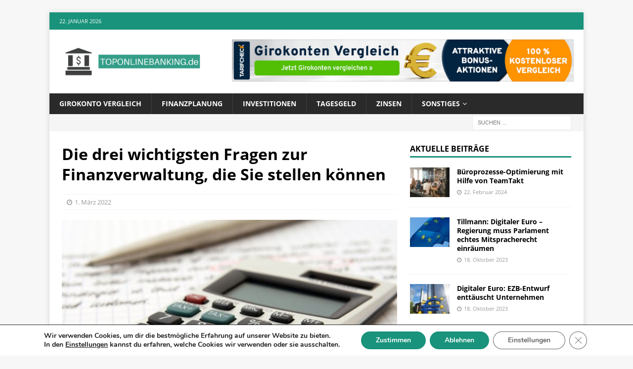

--- FILE ---
content_type: text/html; charset=UTF-8
request_url: https://toponlinebanking.de/49/die-drei-wichtigsten-fragen-zur-finanzverwaltung-die-sie-stellen-koennen/
body_size: 14686
content:
<!DOCTYPE html>
<html class="no-js mh-one-sb" lang="de">
<head>
<meta charset="UTF-8">
<meta name="viewport" content="width=device-width, initial-scale=1.0">
<link rel="profile" href="http://gmpg.org/xfn/11" />
<link rel="pingback" href="https://toponlinebanking.de/xmlrpc.php" />
<title>Die drei wichtigsten Fragen zur Finanzverwaltung, die Sie stellen können &#8211; TopOnlineBanking.de</title>
<meta name='robots' content='max-image-preview:large' />
<link rel='dns-prefetch' href='//www.googletagmanager.com' />

<link rel="alternate" type="application/rss+xml" title="TopOnlineBanking.de &raquo; Feed" href="https://toponlinebanking.de/feed/" />
<link rel="alternate" type="application/rss+xml" title="TopOnlineBanking.de &raquo; Kommentar-Feed" href="https://toponlinebanking.de/comments/feed/" />
<link rel="alternate" type="application/rss+xml" title="TopOnlineBanking.de &raquo; Die drei wichtigsten Fragen zur Finanzverwaltung, die Sie stellen können-Kommentar-Feed" href="https://toponlinebanking.de/49/die-drei-wichtigsten-fragen-zur-finanzverwaltung-die-sie-stellen-koennen/feed/" />
<link rel="alternate" title="oEmbed (JSON)" type="application/json+oembed" href="https://toponlinebanking.de/wp-json/oembed/1.0/embed?url=https%3A%2F%2Ftoponlinebanking.de%2F49%2Fdie-drei-wichtigsten-fragen-zur-finanzverwaltung-die-sie-stellen-koennen%2F" />
<link rel="alternate" title="oEmbed (XML)" type="text/xml+oembed" href="https://toponlinebanking.de/wp-json/oembed/1.0/embed?url=https%3A%2F%2Ftoponlinebanking.de%2F49%2Fdie-drei-wichtigsten-fragen-zur-finanzverwaltung-die-sie-stellen-koennen%2F&#038;format=xml" />
<style id='wp-img-auto-sizes-contain-inline-css' type='text/css'>
img:is([sizes=auto i],[sizes^="auto," i]){contain-intrinsic-size:3000px 1500px}
/*# sourceURL=wp-img-auto-sizes-contain-inline-css */
</style>
<style id='wp-emoji-styles-inline-css' type='text/css'>

	img.wp-smiley, img.emoji {
		display: inline !important;
		border: none !important;
		box-shadow: none !important;
		height: 1em !important;
		width: 1em !important;
		margin: 0 0.07em !important;
		vertical-align: -0.1em !important;
		background: none !important;
		padding: 0 !important;
	}
/*# sourceURL=wp-emoji-styles-inline-css */
</style>
<style id='wp-block-library-inline-css' type='text/css'>
:root{--wp-block-synced-color:#7a00df;--wp-block-synced-color--rgb:122,0,223;--wp-bound-block-color:var(--wp-block-synced-color);--wp-editor-canvas-background:#ddd;--wp-admin-theme-color:#007cba;--wp-admin-theme-color--rgb:0,124,186;--wp-admin-theme-color-darker-10:#006ba1;--wp-admin-theme-color-darker-10--rgb:0,107,160.5;--wp-admin-theme-color-darker-20:#005a87;--wp-admin-theme-color-darker-20--rgb:0,90,135;--wp-admin-border-width-focus:2px}@media (min-resolution:192dpi){:root{--wp-admin-border-width-focus:1.5px}}.wp-element-button{cursor:pointer}:root .has-very-light-gray-background-color{background-color:#eee}:root .has-very-dark-gray-background-color{background-color:#313131}:root .has-very-light-gray-color{color:#eee}:root .has-very-dark-gray-color{color:#313131}:root .has-vivid-green-cyan-to-vivid-cyan-blue-gradient-background{background:linear-gradient(135deg,#00d084,#0693e3)}:root .has-purple-crush-gradient-background{background:linear-gradient(135deg,#34e2e4,#4721fb 50%,#ab1dfe)}:root .has-hazy-dawn-gradient-background{background:linear-gradient(135deg,#faaca8,#dad0ec)}:root .has-subdued-olive-gradient-background{background:linear-gradient(135deg,#fafae1,#67a671)}:root .has-atomic-cream-gradient-background{background:linear-gradient(135deg,#fdd79a,#004a59)}:root .has-nightshade-gradient-background{background:linear-gradient(135deg,#330968,#31cdcf)}:root .has-midnight-gradient-background{background:linear-gradient(135deg,#020381,#2874fc)}:root{--wp--preset--font-size--normal:16px;--wp--preset--font-size--huge:42px}.has-regular-font-size{font-size:1em}.has-larger-font-size{font-size:2.625em}.has-normal-font-size{font-size:var(--wp--preset--font-size--normal)}.has-huge-font-size{font-size:var(--wp--preset--font-size--huge)}.has-text-align-center{text-align:center}.has-text-align-left{text-align:left}.has-text-align-right{text-align:right}.has-fit-text{white-space:nowrap!important}#end-resizable-editor-section{display:none}.aligncenter{clear:both}.items-justified-left{justify-content:flex-start}.items-justified-center{justify-content:center}.items-justified-right{justify-content:flex-end}.items-justified-space-between{justify-content:space-between}.screen-reader-text{border:0;clip-path:inset(50%);height:1px;margin:-1px;overflow:hidden;padding:0;position:absolute;width:1px;word-wrap:normal!important}.screen-reader-text:focus{background-color:#ddd;clip-path:none;color:#444;display:block;font-size:1em;height:auto;left:5px;line-height:normal;padding:15px 23px 14px;text-decoration:none;top:5px;width:auto;z-index:100000}html :where(.has-border-color){border-style:solid}html :where([style*=border-top-color]){border-top-style:solid}html :where([style*=border-right-color]){border-right-style:solid}html :where([style*=border-bottom-color]){border-bottom-style:solid}html :where([style*=border-left-color]){border-left-style:solid}html :where([style*=border-width]){border-style:solid}html :where([style*=border-top-width]){border-top-style:solid}html :where([style*=border-right-width]){border-right-style:solid}html :where([style*=border-bottom-width]){border-bottom-style:solid}html :where([style*=border-left-width]){border-left-style:solid}html :where(img[class*=wp-image-]){height:auto;max-width:100%}:where(figure){margin:0 0 1em}html :where(.is-position-sticky){--wp-admin--admin-bar--position-offset:var(--wp-admin--admin-bar--height,0px)}@media screen and (max-width:600px){html :where(.is-position-sticky){--wp-admin--admin-bar--position-offset:0px}}

/*# sourceURL=wp-block-library-inline-css */
</style><style id='wp-block-heading-inline-css' type='text/css'>
h1:where(.wp-block-heading).has-background,h2:where(.wp-block-heading).has-background,h3:where(.wp-block-heading).has-background,h4:where(.wp-block-heading).has-background,h5:where(.wp-block-heading).has-background,h6:where(.wp-block-heading).has-background{padding:1.25em 2.375em}h1.has-text-align-left[style*=writing-mode]:where([style*=vertical-lr]),h1.has-text-align-right[style*=writing-mode]:where([style*=vertical-rl]),h2.has-text-align-left[style*=writing-mode]:where([style*=vertical-lr]),h2.has-text-align-right[style*=writing-mode]:where([style*=vertical-rl]),h3.has-text-align-left[style*=writing-mode]:where([style*=vertical-lr]),h3.has-text-align-right[style*=writing-mode]:where([style*=vertical-rl]),h4.has-text-align-left[style*=writing-mode]:where([style*=vertical-lr]),h4.has-text-align-right[style*=writing-mode]:where([style*=vertical-rl]),h5.has-text-align-left[style*=writing-mode]:where([style*=vertical-lr]),h5.has-text-align-right[style*=writing-mode]:where([style*=vertical-rl]),h6.has-text-align-left[style*=writing-mode]:where([style*=vertical-lr]),h6.has-text-align-right[style*=writing-mode]:where([style*=vertical-rl]){rotate:180deg}
/*# sourceURL=https://toponlinebanking.de/wp-includes/blocks/heading/style.min.css */
</style>
<style id='wp-block-paragraph-inline-css' type='text/css'>
.is-small-text{font-size:.875em}.is-regular-text{font-size:1em}.is-large-text{font-size:2.25em}.is-larger-text{font-size:3em}.has-drop-cap:not(:focus):first-letter{float:left;font-size:8.4em;font-style:normal;font-weight:100;line-height:.68;margin:.05em .1em 0 0;text-transform:uppercase}body.rtl .has-drop-cap:not(:focus):first-letter{float:none;margin-left:.1em}p.has-drop-cap.has-background{overflow:hidden}:root :where(p.has-background){padding:1.25em 2.375em}:where(p.has-text-color:not(.has-link-color)) a{color:inherit}p.has-text-align-left[style*="writing-mode:vertical-lr"],p.has-text-align-right[style*="writing-mode:vertical-rl"]{rotate:180deg}
/*# sourceURL=https://toponlinebanking.de/wp-includes/blocks/paragraph/style.min.css */
</style>
<style id='global-styles-inline-css' type='text/css'>
:root{--wp--preset--aspect-ratio--square: 1;--wp--preset--aspect-ratio--4-3: 4/3;--wp--preset--aspect-ratio--3-4: 3/4;--wp--preset--aspect-ratio--3-2: 3/2;--wp--preset--aspect-ratio--2-3: 2/3;--wp--preset--aspect-ratio--16-9: 16/9;--wp--preset--aspect-ratio--9-16: 9/16;--wp--preset--color--black: #000000;--wp--preset--color--cyan-bluish-gray: #abb8c3;--wp--preset--color--white: #ffffff;--wp--preset--color--pale-pink: #f78da7;--wp--preset--color--vivid-red: #cf2e2e;--wp--preset--color--luminous-vivid-orange: #ff6900;--wp--preset--color--luminous-vivid-amber: #fcb900;--wp--preset--color--light-green-cyan: #7bdcb5;--wp--preset--color--vivid-green-cyan: #00d084;--wp--preset--color--pale-cyan-blue: #8ed1fc;--wp--preset--color--vivid-cyan-blue: #0693e3;--wp--preset--color--vivid-purple: #9b51e0;--wp--preset--gradient--vivid-cyan-blue-to-vivid-purple: linear-gradient(135deg,rgb(6,147,227) 0%,rgb(155,81,224) 100%);--wp--preset--gradient--light-green-cyan-to-vivid-green-cyan: linear-gradient(135deg,rgb(122,220,180) 0%,rgb(0,208,130) 100%);--wp--preset--gradient--luminous-vivid-amber-to-luminous-vivid-orange: linear-gradient(135deg,rgb(252,185,0) 0%,rgb(255,105,0) 100%);--wp--preset--gradient--luminous-vivid-orange-to-vivid-red: linear-gradient(135deg,rgb(255,105,0) 0%,rgb(207,46,46) 100%);--wp--preset--gradient--very-light-gray-to-cyan-bluish-gray: linear-gradient(135deg,rgb(238,238,238) 0%,rgb(169,184,195) 100%);--wp--preset--gradient--cool-to-warm-spectrum: linear-gradient(135deg,rgb(74,234,220) 0%,rgb(151,120,209) 20%,rgb(207,42,186) 40%,rgb(238,44,130) 60%,rgb(251,105,98) 80%,rgb(254,248,76) 100%);--wp--preset--gradient--blush-light-purple: linear-gradient(135deg,rgb(255,206,236) 0%,rgb(152,150,240) 100%);--wp--preset--gradient--blush-bordeaux: linear-gradient(135deg,rgb(254,205,165) 0%,rgb(254,45,45) 50%,rgb(107,0,62) 100%);--wp--preset--gradient--luminous-dusk: linear-gradient(135deg,rgb(255,203,112) 0%,rgb(199,81,192) 50%,rgb(65,88,208) 100%);--wp--preset--gradient--pale-ocean: linear-gradient(135deg,rgb(255,245,203) 0%,rgb(182,227,212) 50%,rgb(51,167,181) 100%);--wp--preset--gradient--electric-grass: linear-gradient(135deg,rgb(202,248,128) 0%,rgb(113,206,126) 100%);--wp--preset--gradient--midnight: linear-gradient(135deg,rgb(2,3,129) 0%,rgb(40,116,252) 100%);--wp--preset--font-size--small: 13px;--wp--preset--font-size--medium: 20px;--wp--preset--font-size--large: 36px;--wp--preset--font-size--x-large: 42px;--wp--preset--spacing--20: 0.44rem;--wp--preset--spacing--30: 0.67rem;--wp--preset--spacing--40: 1rem;--wp--preset--spacing--50: 1.5rem;--wp--preset--spacing--60: 2.25rem;--wp--preset--spacing--70: 3.38rem;--wp--preset--spacing--80: 5.06rem;--wp--preset--shadow--natural: 6px 6px 9px rgba(0, 0, 0, 0.2);--wp--preset--shadow--deep: 12px 12px 50px rgba(0, 0, 0, 0.4);--wp--preset--shadow--sharp: 6px 6px 0px rgba(0, 0, 0, 0.2);--wp--preset--shadow--outlined: 6px 6px 0px -3px rgb(255, 255, 255), 6px 6px rgb(0, 0, 0);--wp--preset--shadow--crisp: 6px 6px 0px rgb(0, 0, 0);}:where(.is-layout-flex){gap: 0.5em;}:where(.is-layout-grid){gap: 0.5em;}body .is-layout-flex{display: flex;}.is-layout-flex{flex-wrap: wrap;align-items: center;}.is-layout-flex > :is(*, div){margin: 0;}body .is-layout-grid{display: grid;}.is-layout-grid > :is(*, div){margin: 0;}:where(.wp-block-columns.is-layout-flex){gap: 2em;}:where(.wp-block-columns.is-layout-grid){gap: 2em;}:where(.wp-block-post-template.is-layout-flex){gap: 1.25em;}:where(.wp-block-post-template.is-layout-grid){gap: 1.25em;}.has-black-color{color: var(--wp--preset--color--black) !important;}.has-cyan-bluish-gray-color{color: var(--wp--preset--color--cyan-bluish-gray) !important;}.has-white-color{color: var(--wp--preset--color--white) !important;}.has-pale-pink-color{color: var(--wp--preset--color--pale-pink) !important;}.has-vivid-red-color{color: var(--wp--preset--color--vivid-red) !important;}.has-luminous-vivid-orange-color{color: var(--wp--preset--color--luminous-vivid-orange) !important;}.has-luminous-vivid-amber-color{color: var(--wp--preset--color--luminous-vivid-amber) !important;}.has-light-green-cyan-color{color: var(--wp--preset--color--light-green-cyan) !important;}.has-vivid-green-cyan-color{color: var(--wp--preset--color--vivid-green-cyan) !important;}.has-pale-cyan-blue-color{color: var(--wp--preset--color--pale-cyan-blue) !important;}.has-vivid-cyan-blue-color{color: var(--wp--preset--color--vivid-cyan-blue) !important;}.has-vivid-purple-color{color: var(--wp--preset--color--vivid-purple) !important;}.has-black-background-color{background-color: var(--wp--preset--color--black) !important;}.has-cyan-bluish-gray-background-color{background-color: var(--wp--preset--color--cyan-bluish-gray) !important;}.has-white-background-color{background-color: var(--wp--preset--color--white) !important;}.has-pale-pink-background-color{background-color: var(--wp--preset--color--pale-pink) !important;}.has-vivid-red-background-color{background-color: var(--wp--preset--color--vivid-red) !important;}.has-luminous-vivid-orange-background-color{background-color: var(--wp--preset--color--luminous-vivid-orange) !important;}.has-luminous-vivid-amber-background-color{background-color: var(--wp--preset--color--luminous-vivid-amber) !important;}.has-light-green-cyan-background-color{background-color: var(--wp--preset--color--light-green-cyan) !important;}.has-vivid-green-cyan-background-color{background-color: var(--wp--preset--color--vivid-green-cyan) !important;}.has-pale-cyan-blue-background-color{background-color: var(--wp--preset--color--pale-cyan-blue) !important;}.has-vivid-cyan-blue-background-color{background-color: var(--wp--preset--color--vivid-cyan-blue) !important;}.has-vivid-purple-background-color{background-color: var(--wp--preset--color--vivid-purple) !important;}.has-black-border-color{border-color: var(--wp--preset--color--black) !important;}.has-cyan-bluish-gray-border-color{border-color: var(--wp--preset--color--cyan-bluish-gray) !important;}.has-white-border-color{border-color: var(--wp--preset--color--white) !important;}.has-pale-pink-border-color{border-color: var(--wp--preset--color--pale-pink) !important;}.has-vivid-red-border-color{border-color: var(--wp--preset--color--vivid-red) !important;}.has-luminous-vivid-orange-border-color{border-color: var(--wp--preset--color--luminous-vivid-orange) !important;}.has-luminous-vivid-amber-border-color{border-color: var(--wp--preset--color--luminous-vivid-amber) !important;}.has-light-green-cyan-border-color{border-color: var(--wp--preset--color--light-green-cyan) !important;}.has-vivid-green-cyan-border-color{border-color: var(--wp--preset--color--vivid-green-cyan) !important;}.has-pale-cyan-blue-border-color{border-color: var(--wp--preset--color--pale-cyan-blue) !important;}.has-vivid-cyan-blue-border-color{border-color: var(--wp--preset--color--vivid-cyan-blue) !important;}.has-vivid-purple-border-color{border-color: var(--wp--preset--color--vivid-purple) !important;}.has-vivid-cyan-blue-to-vivid-purple-gradient-background{background: var(--wp--preset--gradient--vivid-cyan-blue-to-vivid-purple) !important;}.has-light-green-cyan-to-vivid-green-cyan-gradient-background{background: var(--wp--preset--gradient--light-green-cyan-to-vivid-green-cyan) !important;}.has-luminous-vivid-amber-to-luminous-vivid-orange-gradient-background{background: var(--wp--preset--gradient--luminous-vivid-amber-to-luminous-vivid-orange) !important;}.has-luminous-vivid-orange-to-vivid-red-gradient-background{background: var(--wp--preset--gradient--luminous-vivid-orange-to-vivid-red) !important;}.has-very-light-gray-to-cyan-bluish-gray-gradient-background{background: var(--wp--preset--gradient--very-light-gray-to-cyan-bluish-gray) !important;}.has-cool-to-warm-spectrum-gradient-background{background: var(--wp--preset--gradient--cool-to-warm-spectrum) !important;}.has-blush-light-purple-gradient-background{background: var(--wp--preset--gradient--blush-light-purple) !important;}.has-blush-bordeaux-gradient-background{background: var(--wp--preset--gradient--blush-bordeaux) !important;}.has-luminous-dusk-gradient-background{background: var(--wp--preset--gradient--luminous-dusk) !important;}.has-pale-ocean-gradient-background{background: var(--wp--preset--gradient--pale-ocean) !important;}.has-electric-grass-gradient-background{background: var(--wp--preset--gradient--electric-grass) !important;}.has-midnight-gradient-background{background: var(--wp--preset--gradient--midnight) !important;}.has-small-font-size{font-size: var(--wp--preset--font-size--small) !important;}.has-medium-font-size{font-size: var(--wp--preset--font-size--medium) !important;}.has-large-font-size{font-size: var(--wp--preset--font-size--large) !important;}.has-x-large-font-size{font-size: var(--wp--preset--font-size--x-large) !important;}
/*# sourceURL=global-styles-inline-css */
</style>

<style id='classic-theme-styles-inline-css' type='text/css'>
/*! This file is auto-generated */
.wp-block-button__link{color:#fff;background-color:#32373c;border-radius:9999px;box-shadow:none;text-decoration:none;padding:calc(.667em + 2px) calc(1.333em + 2px);font-size:1.125em}.wp-block-file__button{background:#32373c;color:#fff;text-decoration:none}
/*# sourceURL=/wp-includes/css/classic-themes.min.css */
</style>
<link rel='stylesheet' id='mh-magazine-css' href='https://toponlinebanking.de/wp-content/themes/mh-magazine/style.css?ver=3.8.3' type='text/css' media='all' />
<link rel='stylesheet' id='mh-font-awesome-css' href='https://toponlinebanking.de/wp-content/themes/mh-magazine/includes/font-awesome.min.css' type='text/css' media='all' />
<link rel='stylesheet' id='mh-google-fonts-css' href='https://toponlinebanking.de/wp-content/uploads/omgf/mh-google-fonts/mh-google-fonts.css?ver=1666287179' type='text/css' media='all' />
<link rel='stylesheet' id='moove_gdpr_frontend-css' href='https://toponlinebanking.de/wp-content/plugins/gdpr-cookie-compliance/dist/styles/gdpr-main.css?ver=4.8.9' type='text/css' media='all' />
<style id='moove_gdpr_frontend-inline-css' type='text/css'>
#moove_gdpr_cookie_modal,#moove_gdpr_cookie_info_bar,.gdpr_cookie_settings_shortcode_content{font-family:Nunito,sans-serif}#moove_gdpr_save_popup_settings_button{background-color:#373737;color:#fff}#moove_gdpr_save_popup_settings_button:hover{background-color:#000}#moove_gdpr_cookie_info_bar .moove-gdpr-info-bar-container .moove-gdpr-info-bar-content a.mgbutton,#moove_gdpr_cookie_info_bar .moove-gdpr-info-bar-container .moove-gdpr-info-bar-content button.mgbutton{background-color:#19937b}#moove_gdpr_cookie_modal .moove-gdpr-modal-content .moove-gdpr-modal-footer-content .moove-gdpr-button-holder a.mgbutton,#moove_gdpr_cookie_modal .moove-gdpr-modal-content .moove-gdpr-modal-footer-content .moove-gdpr-button-holder button.mgbutton,.gdpr_cookie_settings_shortcode_content .gdpr-shr-button.button-green{background-color:#19937b;border-color:#19937b}#moove_gdpr_cookie_modal .moove-gdpr-modal-content .moove-gdpr-modal-footer-content .moove-gdpr-button-holder a.mgbutton:hover,#moove_gdpr_cookie_modal .moove-gdpr-modal-content .moove-gdpr-modal-footer-content .moove-gdpr-button-holder button.mgbutton:hover,.gdpr_cookie_settings_shortcode_content .gdpr-shr-button.button-green:hover{background-color:#fff;color:#19937b}#moove_gdpr_cookie_modal .moove-gdpr-modal-content .moove-gdpr-modal-close i,#moove_gdpr_cookie_modal .moove-gdpr-modal-content .moove-gdpr-modal-close span.gdpr-icon{background-color:#19937b;border:1px solid #19937b}#moove_gdpr_cookie_info_bar span.change-settings-button.focus-g,#moove_gdpr_cookie_info_bar span.change-settings-button:focus{-webkit-box-shadow:0 0 1px 3px #19937b;-moz-box-shadow:0 0 1px 3px #19937b;box-shadow:0 0 1px 3px #19937b}#moove_gdpr_cookie_modal .moove-gdpr-modal-content .moove-gdpr-modal-close i:hover,#moove_gdpr_cookie_modal .moove-gdpr-modal-content .moove-gdpr-modal-close span.gdpr-icon:hover,#moove_gdpr_cookie_info_bar span[data-href]>u.change-settings-button{color:#19937b}#moove_gdpr_cookie_modal .moove-gdpr-modal-content .moove-gdpr-modal-left-content #moove-gdpr-menu li.menu-item-selected a span.gdpr-icon,#moove_gdpr_cookie_modal .moove-gdpr-modal-content .moove-gdpr-modal-left-content #moove-gdpr-menu li.menu-item-selected button span.gdpr-icon{color:inherit}#moove_gdpr_cookie_modal .moove-gdpr-modal-content .moove-gdpr-modal-left-content #moove-gdpr-menu li a span.gdpr-icon,#moove_gdpr_cookie_modal .moove-gdpr-modal-content .moove-gdpr-modal-left-content #moove-gdpr-menu li button span.gdpr-icon{color:inherit}#moove_gdpr_cookie_modal .gdpr-acc-link{line-height:0;font-size:0;color:transparent;position:absolute}#moove_gdpr_cookie_modal .moove-gdpr-modal-content .moove-gdpr-modal-close:hover i,#moove_gdpr_cookie_modal .moove-gdpr-modal-content .moove-gdpr-modal-left-content #moove-gdpr-menu li a,#moove_gdpr_cookie_modal .moove-gdpr-modal-content .moove-gdpr-modal-left-content #moove-gdpr-menu li button,#moove_gdpr_cookie_modal .moove-gdpr-modal-content .moove-gdpr-modal-left-content #moove-gdpr-menu li button i,#moove_gdpr_cookie_modal .moove-gdpr-modal-content .moove-gdpr-modal-left-content #moove-gdpr-menu li a i,#moove_gdpr_cookie_modal .moove-gdpr-modal-content .moove-gdpr-tab-main .moove-gdpr-tab-main-content a:hover,#moove_gdpr_cookie_info_bar.moove-gdpr-dark-scheme .moove-gdpr-info-bar-container .moove-gdpr-info-bar-content a.mgbutton:hover,#moove_gdpr_cookie_info_bar.moove-gdpr-dark-scheme .moove-gdpr-info-bar-container .moove-gdpr-info-bar-content button.mgbutton:hover,#moove_gdpr_cookie_info_bar.moove-gdpr-dark-scheme .moove-gdpr-info-bar-container .moove-gdpr-info-bar-content a:hover,#moove_gdpr_cookie_info_bar.moove-gdpr-dark-scheme .moove-gdpr-info-bar-container .moove-gdpr-info-bar-content button:hover,#moove_gdpr_cookie_info_bar.moove-gdpr-dark-scheme .moove-gdpr-info-bar-container .moove-gdpr-info-bar-content span.change-settings-button:hover,#moove_gdpr_cookie_info_bar.moove-gdpr-dark-scheme .moove-gdpr-info-bar-container .moove-gdpr-info-bar-content u.change-settings-button:hover,#moove_gdpr_cookie_info_bar span[data-href]>u.change-settings-button,#moove_gdpr_cookie_info_bar.moove-gdpr-dark-scheme .moove-gdpr-info-bar-container .moove-gdpr-info-bar-content a.mgbutton.focus-g,#moove_gdpr_cookie_info_bar.moove-gdpr-dark-scheme .moove-gdpr-info-bar-container .moove-gdpr-info-bar-content button.mgbutton.focus-g,#moove_gdpr_cookie_info_bar.moove-gdpr-dark-scheme .moove-gdpr-info-bar-container .moove-gdpr-info-bar-content a.focus-g,#moove_gdpr_cookie_info_bar.moove-gdpr-dark-scheme .moove-gdpr-info-bar-container .moove-gdpr-info-bar-content button.focus-g,#moove_gdpr_cookie_info_bar.moove-gdpr-dark-scheme .moove-gdpr-info-bar-container .moove-gdpr-info-bar-content a.mgbutton:focus,#moove_gdpr_cookie_info_bar.moove-gdpr-dark-scheme .moove-gdpr-info-bar-container .moove-gdpr-info-bar-content button.mgbutton:focus,#moove_gdpr_cookie_info_bar.moove-gdpr-dark-scheme .moove-gdpr-info-bar-container .moove-gdpr-info-bar-content a:focus,#moove_gdpr_cookie_info_bar.moove-gdpr-dark-scheme .moove-gdpr-info-bar-container .moove-gdpr-info-bar-content button:focus,#moove_gdpr_cookie_info_bar.moove-gdpr-dark-scheme .moove-gdpr-info-bar-container .moove-gdpr-info-bar-content span.change-settings-button.focus-g,span.change-settings-button:focus,#moove_gdpr_cookie_info_bar.moove-gdpr-dark-scheme .moove-gdpr-info-bar-container .moove-gdpr-info-bar-content u.change-settings-button.focus-g,#moove_gdpr_cookie_info_bar.moove-gdpr-dark-scheme .moove-gdpr-info-bar-container .moove-gdpr-info-bar-content u.change-settings-button:focus{color:#19937b}#moove_gdpr_cookie_modal.gdpr_lightbox-hide{display:none}
/*# sourceURL=moove_gdpr_frontend-inline-css */
</style>
<script type="text/javascript" src="https://toponlinebanking.de/wp-includes/js/jquery/jquery.min.js?ver=3.7.1" id="jquery-core-js"></script>
<script type="text/javascript" src="https://toponlinebanking.de/wp-includes/js/jquery/jquery-migrate.min.js?ver=3.4.1" id="jquery-migrate-js"></script>
<script type="text/javascript" src="https://toponlinebanking.de/wp-content/themes/mh-magazine/js/scripts.js?ver=3.8.3" id="mh-scripts-js"></script>

<!-- Von Site Kit hinzugefügtes Google-Analytics-Snippet -->
<script type="text/javascript" src="https://www.googletagmanager.com/gtag/js?id=UA-215684742-2" id="google_gtagjs-js" async></script>
<script type="text/javascript" id="google_gtagjs-js-after">
/* <![CDATA[ */
window.dataLayer = window.dataLayer || [];function gtag(){dataLayer.push(arguments);}
gtag('set', 'linker', {"domains":["toponlinebanking.de"]} );
gtag("js", new Date());
gtag("set", "developer_id.dZTNiMT", true);
gtag("config", "UA-215684742-2", {"anonymize_ip":true});
gtag("config", "G-F8XDHXWVPJ");
//# sourceURL=google_gtagjs-js-after
/* ]]> */
</script>

<!-- Ende des von Site Kit hinzugefügten Google-Analytics-Snippets -->
<link rel="https://api.w.org/" href="https://toponlinebanking.de/wp-json/" /><link rel="alternate" title="JSON" type="application/json" href="https://toponlinebanking.de/wp-json/wp/v2/posts/49" /><link rel="EditURI" type="application/rsd+xml" title="RSD" href="https://toponlinebanking.de/xmlrpc.php?rsd" />
<meta name="generator" content="WordPress 6.9" />
<link rel="canonical" href="https://toponlinebanking.de/49/die-drei-wichtigsten-fragen-zur-finanzverwaltung-die-sie-stellen-koennen/" />
<link rel='shortlink' href='https://toponlinebanking.de/?p=49' />
<meta name="generator" content="Site Kit by Google 1.79.1" /><style type="text/css">
.mh-widget-layout4 .mh-widget-title { background: #19937b; background: rgba(25, 147, 123, 0.6); }
.mh-preheader, .mh-wide-layout .mh-subheader, .mh-ticker-title, .mh-main-nav li:hover, .mh-footer-nav, .slicknav_menu, .slicknav_btn, .slicknav_nav .slicknav_item:hover, .slicknav_nav a:hover, .mh-back-to-top, .mh-subheading, .entry-tags .fa, .entry-tags li:hover, .mh-widget-layout2 .mh-widget-title, .mh-widget-layout4 .mh-widget-title-inner, .mh-widget-layout4 .mh-footer-widget-title, .mh-widget-layout5 .mh-widget-title-inner, .mh-widget-layout6 .mh-widget-title, #mh-mobile .flex-control-paging li a.flex-active, .mh-image-caption, .mh-carousel-layout1 .mh-carousel-caption, .mh-tab-button.active, .mh-tab-button.active:hover, .mh-footer-widget .mh-tab-button.active, .mh-social-widget li:hover a, .mh-footer-widget .mh-social-widget li a, .mh-footer-widget .mh-author-bio-widget, .tagcloud a:hover, .mh-widget .tagcloud a:hover, .mh-footer-widget .tagcloud a:hover, .mh-posts-stacked-item .mh-meta, .page-numbers:hover, .mh-loop-pagination .current, .mh-comments-pagination .current, .pagelink, a:hover .pagelink, input[type=submit], #infinite-handle span { background: #19937b; }
.mh-main-nav-wrap .slicknav_nav ul, blockquote, .mh-widget-layout1 .mh-widget-title, .mh-widget-layout3 .mh-widget-title, .mh-widget-layout5 .mh-widget-title, .mh-widget-layout8 .mh-widget-title:after, #mh-mobile .mh-slider-caption, .mh-carousel-layout1, .mh-spotlight-widget, .mh-author-bio-widget, .mh-author-bio-title, .mh-author-bio-image-frame, .mh-video-widget, .mh-tab-buttons, textarea:hover, input[type=text]:hover, input[type=email]:hover, input[type=tel]:hover, input[type=url]:hover { border-color: #19937b; }
.mh-dropcap, .mh-carousel-layout1 .flex-direction-nav a, .mh-carousel-layout2 .mh-carousel-caption, .mh-posts-digest-small-category, .mh-posts-lineup-more, .bypostauthor .fn:after, .mh-comment-list .comment-reply-link:before, #respond #cancel-comment-reply-link:before { color: #19937b; }
.entry-content a { color: #19937b; }
a:hover, .entry-content a:hover, #respond a:hover, #respond #cancel-comment-reply-link:hover, #respond .logged-in-as a:hover, .mh-comment-list .comment-meta a:hover, .mh-ping-list .mh-ping-item a:hover, .mh-meta a:hover, .mh-breadcrumb a:hover, .mh-tabbed-widget a:hover { color: #19937b; }
</style>
<!--[if lt IE 9]>
<script src="https://toponlinebanking.de/wp-content/themes/mh-magazine/js/css3-mediaqueries.js"></script>
<![endif]-->
<style type="text/css">
.entry-content { font-size: 16px; font-size: 1rem; }
</style>
<link rel="icon" href="https://toponlinebanking.de/wp-content/uploads/2022/03/cropped-cropped-TOB_Logo-e1648580465502-32x32.png" sizes="32x32" />
<link rel="icon" href="https://toponlinebanking.de/wp-content/uploads/2022/03/cropped-cropped-TOB_Logo-e1648580465502-192x192.png" sizes="192x192" />
<link rel="apple-touch-icon" href="https://toponlinebanking.de/wp-content/uploads/2022/03/cropped-cropped-TOB_Logo-e1648580465502-180x180.png" />
<meta name="msapplication-TileImage" content="https://toponlinebanking.de/wp-content/uploads/2022/03/cropped-cropped-TOB_Logo-e1648580465502-270x270.png" />
</head>
<body id="mh-mobile" class="wp-singular post-template-default single single-post postid-49 single-format-standard wp-custom-logo wp-theme-mh-magazine mh-boxed-layout mh-right-sb mh-loop-layout5 mh-widget-layout1 mh-loop-hide-caption" itemscope="itemscope" itemtype="http://schema.org/WebPage">
<div class="mh-container mh-container-outer">
<div class="mh-header-nav-mobile clearfix"></div>
	<div class="mh-preheader">
    	<div class="mh-container mh-container-inner mh-row clearfix">
							<div class="mh-header-bar-content mh-header-bar-top-left mh-col-2-3 clearfix">
											<div class="mh-header-date mh-header-date-top">
							22. Januar 2026						</div>
									</div>
								</div>
	</div>
<header class="mh-header" itemscope="itemscope" itemtype="http://schema.org/WPHeader">
	<div class="mh-container mh-container-inner clearfix">
		<div class="mh-custom-header clearfix">
<div class="mh-header-columns mh-row clearfix">
<div class="mh-col-1-3 mh-site-identity">
<div class="mh-site-logo" role="banner" itemscope="itemscope" itemtype="http://schema.org/Brand">
<a href="https://toponlinebanking.de/" class="custom-logo-link" rel="home"><img width="3400" height="1000" src="https://toponlinebanking.de/wp-content/uploads/cropped-TOPONLINEBNKING.de_.png" class="custom-logo" alt="TopOnlineBanking.de" decoding="async" fetchpriority="high" srcset="https://toponlinebanking.de/wp-content/uploads/cropped-TOPONLINEBNKING.de_.png 3400w, https://toponlinebanking.de/wp-content/uploads/cropped-TOPONLINEBNKING.de_-300x88.png 300w, https://toponlinebanking.de/wp-content/uploads/cropped-TOPONLINEBNKING.de_-1024x301.png 1024w, https://toponlinebanking.de/wp-content/uploads/cropped-TOPONLINEBNKING.de_-768x226.png 768w, https://toponlinebanking.de/wp-content/uploads/cropped-TOPONLINEBNKING.de_-1536x452.png 1536w, https://toponlinebanking.de/wp-content/uploads/cropped-TOPONLINEBNKING.de_-2048x602.png 2048w" sizes="(max-width: 3400px) 100vw, 3400px" /></a></div>
</div>
<aside class="mh-col-2-3 mh-header-widget-2">
<div id="custom_html-3" class="widget_text mh-widget mh-header-2 widget_custom_html"><div class="textwidget custom-html-widget"><a href="https://a.partner-versicherung.de/click.php?partner_id=120056&ad_id=1530&deep=girokonto"  target="_blank"><img src="https://a.partner-versicherung.de/view.php?partner_id=120056&ad_id=1530" ></a></div></div></aside>
</div>
</div>
	</div>
	<div class="mh-main-nav-wrap">
		<nav class="mh-navigation mh-main-nav mh-container mh-container-inner clearfix" itemscope="itemscope" itemtype="http://schema.org/SiteNavigationElement">
			<div class="menu-haupt-container"><ul id="menu-haupt" class="menu"><li id="menu-item-98" class="menu-item menu-item-type-post_type menu-item-object-page menu-item-98"><a href="https://toponlinebanking.de/girokonto-vergleich/">Girokonto Vergleich</a></li>
<li id="menu-item-16" class="menu-item menu-item-type-taxonomy menu-item-object-category current-post-ancestor current-menu-parent current-post-parent menu-item-16"><a href="https://toponlinebanking.de/kategorie/finanzplanung/">Finanzplanung</a></li>
<li id="menu-item-17" class="menu-item menu-item-type-taxonomy menu-item-object-category menu-item-17"><a href="https://toponlinebanking.de/kategorie/investitionen/">Investitionen</a></li>
<li id="menu-item-18" class="menu-item menu-item-type-taxonomy menu-item-object-category menu-item-18"><a href="https://toponlinebanking.de/kategorie/tagesgeld/">Tagesgeld</a></li>
<li id="menu-item-19" class="menu-item menu-item-type-taxonomy menu-item-object-category menu-item-19"><a href="https://toponlinebanking.de/kategorie/zinsen/">Zinsen</a></li>
<li id="menu-item-99" class="menu-item menu-item-type-custom menu-item-object-custom menu-item-has-children menu-item-99"><a href="#">Sonstiges</a>
<ul class="sub-menu">
	<li id="menu-item-101" class="menu-item menu-item-type-post_type menu-item-object-page menu-item-101"><a href="https://toponlinebanking.de/impressum/">Impressum</a></li>
	<li id="menu-item-100" class="menu-item menu-item-type-post_type menu-item-object-page menu-item-privacy-policy menu-item-100"><a rel="privacy-policy" href="https://toponlinebanking.de/datenschutzerklaerung/">Datenschutzerklärung</a></li>
</ul>
</li>
</ul></div>		</nav>
	</div>
	</header>
	<div class="mh-subheader">
		<div class="mh-container mh-container-inner mh-row clearfix">
										<div class="mh-header-bar-content mh-header-bar-bottom-right mh-col-1-3 clearfix">
											<aside class="mh-header-search mh-header-search-bottom">
							<form role="search" method="get" class="search-form" action="https://toponlinebanking.de/">
				<label>
					<span class="screen-reader-text">Suche nach:</span>
					<input type="search" class="search-field" placeholder="Suchen …" value="" name="s" />
				</label>
				<input type="submit" class="search-submit" value="Suchen" />
			</form>						</aside>
									</div>
					</div>
	</div>
<div class="mh-wrapper clearfix">
	<div class="mh-main clearfix">
		<div id="main-content" class="mh-content" role="main" itemprop="mainContentOfPage"><article id="post-49" class="post-49 post type-post status-publish format-standard has-post-thumbnail hentry category-finanzplanung">
	<header class="entry-header clearfix"><h1 class="entry-title">Die drei wichtigsten Fragen zur Finanzverwaltung, die Sie stellen können</h1><div class="mh-meta entry-meta">
<span class="entry-meta-date updated"><i class="fa fa-clock-o"></i><a href="https://toponlinebanking.de/date/2022/03/">1. März 2022</a></span>
</div>
	</header>
		<div class="entry-content clearfix">
<figure class="entry-thumbnail">
<img src="https://toponlinebanking.de/wp-content/uploads/accountant-g2ee19850b_1920-678x381.jpg" alt="" title="accountant-g2ee19850b_1920" />
<figcaption class="wp-caption-text">Symbolfoto: Pixabay</figcaption>
</figure>
<div class="mh-social-top">
<div class="mh-share-buttons clearfix">
	<a class="mh-facebook" href="#" onclick="window.open('https://www.facebook.com/sharer.php?u=https%3A%2F%2Ftoponlinebanking.de%2F49%2Fdie-drei-wichtigsten-fragen-zur-finanzverwaltung-die-sie-stellen-koennen%2F&t=Die+drei+wichtigsten+Fragen+zur+Finanzverwaltung%2C+die+Sie+stellen+k%C3%B6nnen', 'facebookShare', 'width=626,height=436'); return false;" title="Auf Facebook teilen">
		<span class="mh-share-button"><i class="fa fa-facebook"></i></span>
	</a>
	<a class="mh-twitter" href="#" onclick="window.open('https://twitter.com/share?text=Die+drei+wichtigsten+Fragen+zur+Finanzverwaltung%2C+die+Sie+stellen+k%C3%B6nnen:&url=https%3A%2F%2Ftoponlinebanking.de%2F49%2Fdie-drei-wichtigsten-fragen-zur-finanzverwaltung-die-sie-stellen-koennen%2F', 'twitterShare', 'width=626,height=436'); return false;" title="Diesen Artikel twittern">
		<span class="mh-share-button"><i class="fa fa-twitter"></i></span>
	</a>
	<a class="mh-pinterest" href="#" onclick="window.open('https://pinterest.com/pin/create/button/?url=https%3A%2F%2Ftoponlinebanking.de%2F49%2Fdie-drei-wichtigsten-fragen-zur-finanzverwaltung-die-sie-stellen-koennen%2F&media=https://toponlinebanking.de/wp-content/uploads/accountant-g2ee19850b_1920.jpg&description=Die+drei+wichtigsten+Fragen+zur+Finanzverwaltung%2C+die+Sie+stellen+k%C3%B6nnen', 'pinterestShare', 'width=750,height=350'); return false;" title="Auf Pinterest teilen">
		<span class="mh-share-button"><i class="fa fa-pinterest"></i></span>
	</a>
	<a class="mh-googleplus" href="#" onclick="window.open('https://plusone.google.com/_/+1/confirm?hl=en-US&url=https%3A%2F%2Ftoponlinebanking.de%2F49%2Fdie-drei-wichtigsten-fragen-zur-finanzverwaltung-die-sie-stellen-koennen%2F', 'googleShare', 'width=626,height=436'); return false;" title="Auf Google+ teilen" target="_blank">
		<span class="mh-share-button"><i class="fa fa-google-plus"></i></span>
	</a>
	<a class="mh-email" href="mailto:?subject=Die%20drei%20wichtigsten%20Fragen%20zur%20Finanzverwaltung%2C%20die%20Sie%20stellen%20k%C3%B6nnen&amp;body=https%3A%2F%2Ftoponlinebanking.de%2F49%2Fdie-drei-wichtigsten-fragen-zur-finanzverwaltung-die-sie-stellen-koennen%2F" title="Diesen Artikel an einen Freund senden" target="_blank">
		<span class="mh-share-button"><i class="fa fa-envelope-o"></i></span>
	</a>
</div></div>

<p>Die richtigen Antworten im Leben zu bekommen, hängt davon ab, die richtigen Fragen zu stellen. Im Folgenden sind drei wichtige Fragen aufgeführt, die im Rahmen der Verantwortung eines jeden als Teil der Verantwortung gestellt und beantwortet werden müssen.</p>



<h2 class="wp-block-heading">Wem gehört es?</h2>



<p>Wie wir Geld sehen und damit umgehen, spiegelt direkt wider, wem wir glauben, letztendlich verantwortlich zu sein. Wenn ich Eigentümer bin, habe ich „Rechte“. Aber wenn ich ein Verwalter von Gottes Sachen bin, habe ich die Verantwortung, Seine Ressourcen gemäß den Wünschen und Absichten des Eigentümers zu verwenden.  Haben Sie die Frage „ Wem gehört es ?“ gestellt und beantwortet?</p>



<h2 class="wp-block-heading">Wieviel ist genug?</h2>



<p>Wie viel ist genug zum Sammeln?  Wie viel reicht für die Rente ? Wie viel ist genug, um es unseren Kindern zu geben? Wie viel ist genug zu geben?</p>



<p>Die Antworten auf diese Fragen werden nicht für jeden Menschen gleich sein.  Wichtig ist jedoch, dass Sie zumindest die Frage stellen  und dem Herrn erlauben, Ihnen seine persönliche Antwort zu geben.</p>



<p>Der Läufer, der nicht weiß, wo das Zielband ist, läuft weiter und läuft und läuft. Diejenigen, die die Frage gestellt und beantwortet haben: &#8222;Wie viel ist genug?&#8220; wissen, wann das Stauband gerissen ist und wo der Rest hingehört.</p>



<p>Haben Sie die Frage „ Wie viel ist genug ?“ gestellt und beantwortet?</p>



<h2 class="wp-block-heading">Ist der nächste Verwalter ausgewählt und vorbereitet?</h2>



<p>Dies ist die letzte Entscheidung, die uns anvertraut wird, bevor wir diese Erde verlassen. Es ist eine Frage, die aus „ Wem gehört es ?“ entspringt.</p>



<p>Wenn es mir wirklich gehört, dann kann ich wählen, wem ich alles hinterlasse. Wenn es nicht mir gehört, dann muss ich nicht nur auswählen, wem (Erben, wohltätige Zwecke oder der Regierung) ich es gebe, sondern auch den nächsten Verwalter verantwortungsvoll darauf vorbereiten, mit dem Vermögen umzugehen, das ich ihm hinterlasse.</p>



<p>Haben Sie die Frage gestellt und beantwortet: &#8220; Ist der nächste Verwalter ausgewählt und vorbereitet ?&#8220;</p>



<h2 class="wp-block-heading">Mitbringsel:</h2>



<p>1. Was sagt Ihnen die Art und Weise, wie Sie mit Ihren Besitztümern umgehen, darüber aus, wem sie Ihrer Meinung nach wirklich gehören?</p>



<p>2. Was sind Ihre „finanziellen Finishing Lines“? Würden Sie überhaupt wissen, wann Sie das Band zur Akkumulation überschritten haben?  Wohin glaubst du, gehört alles darüber hinaus, wie viel &#8222;genug&#8220; ist ?</p>



<p>3. Wer holt deine Sachen, wenn du weg bist? Liegt das an einer gebeterfüllten oder einer „voreingenommenen“ Entscheidung Ihrerseits? Sind sie bereit, damit umzugehen?</p>



<p>*Artikelprinzipien teilweise aus der Kernschulung des Königreichsberaters</p>
<div class="mh-social-bottom">
<div class="mh-share-buttons clearfix">
	<a class="mh-facebook" href="#" onclick="window.open('https://www.facebook.com/sharer.php?u=https%3A%2F%2Ftoponlinebanking.de%2F49%2Fdie-drei-wichtigsten-fragen-zur-finanzverwaltung-die-sie-stellen-koennen%2F&t=Die+drei+wichtigsten+Fragen+zur+Finanzverwaltung%2C+die+Sie+stellen+k%C3%B6nnen', 'facebookShare', 'width=626,height=436'); return false;" title="Auf Facebook teilen">
		<span class="mh-share-button"><i class="fa fa-facebook"></i></span>
	</a>
	<a class="mh-twitter" href="#" onclick="window.open('https://twitter.com/share?text=Die+drei+wichtigsten+Fragen+zur+Finanzverwaltung%2C+die+Sie+stellen+k%C3%B6nnen:&url=https%3A%2F%2Ftoponlinebanking.de%2F49%2Fdie-drei-wichtigsten-fragen-zur-finanzverwaltung-die-sie-stellen-koennen%2F', 'twitterShare', 'width=626,height=436'); return false;" title="Diesen Artikel twittern">
		<span class="mh-share-button"><i class="fa fa-twitter"></i></span>
	</a>
	<a class="mh-pinterest" href="#" onclick="window.open('https://pinterest.com/pin/create/button/?url=https%3A%2F%2Ftoponlinebanking.de%2F49%2Fdie-drei-wichtigsten-fragen-zur-finanzverwaltung-die-sie-stellen-koennen%2F&media=https://toponlinebanking.de/wp-content/uploads/accountant-g2ee19850b_1920.jpg&description=Die+drei+wichtigsten+Fragen+zur+Finanzverwaltung%2C+die+Sie+stellen+k%C3%B6nnen', 'pinterestShare', 'width=750,height=350'); return false;" title="Auf Pinterest teilen">
		<span class="mh-share-button"><i class="fa fa-pinterest"></i></span>
	</a>
	<a class="mh-googleplus" href="#" onclick="window.open('https://plusone.google.com/_/+1/confirm?hl=en-US&url=https%3A%2F%2Ftoponlinebanking.de%2F49%2Fdie-drei-wichtigsten-fragen-zur-finanzverwaltung-die-sie-stellen-koennen%2F', 'googleShare', 'width=626,height=436'); return false;" title="Auf Google+ teilen" target="_blank">
		<span class="mh-share-button"><i class="fa fa-google-plus"></i></span>
	</a>
	<a class="mh-email" href="mailto:?subject=Die%20drei%20wichtigsten%20Fragen%20zur%20Finanzverwaltung%2C%20die%20Sie%20stellen%20k%C3%B6nnen&amp;body=https%3A%2F%2Ftoponlinebanking.de%2F49%2Fdie-drei-wichtigsten-fragen-zur-finanzverwaltung-die-sie-stellen-koennen%2F" title="Diesen Artikel an einen Freund senden" target="_blank">
		<span class="mh-share-button"><i class="fa fa-envelope-o"></i></span>
	</a>
</div></div>
	</div></article><div id="comments" class="mh-comments-wrap">
</div>
		</div>
			<aside class="mh-widget-col-1 mh-sidebar" itemscope="itemscope" itemtype="http://schema.org/WPSideBar"><div id="mh_magazine_custom_posts-6" class="mh-widget mh_magazine_custom_posts"><h4 class="mh-widget-title"><span class="mh-widget-title-inner">Aktuelle Beiträge</span></h4>			<ul class="mh-custom-posts-widget clearfix"> 						<li class="mh-custom-posts-item mh-custom-posts-small clearfix post-202 post type-post status-publish format-standard has-post-thumbnail category-aktuelles">
															<figure class="mh-custom-posts-thumb">
									<a class="mh-thumb-icon mh-thumb-icon-small" href="https://toponlinebanking.de/202/bueroprozesse-optimierung-mit-hilfe-von-teamtakt/" title="Büroprozesse-Optimierung mit Hilfe von TeamTakt"><img width="80" height="60" src="https://toponlinebanking.de/wp-content/uploads/redd-f-5U_28ojjgms-unsplash-80x60.jpg" class="attachment-mh-magazine-small size-mh-magazine-small wp-post-image" alt="" decoding="async" loading="lazy" srcset="https://toponlinebanking.de/wp-content/uploads/redd-f-5U_28ojjgms-unsplash-80x60.jpg 80w, https://toponlinebanking.de/wp-content/uploads/redd-f-5U_28ojjgms-unsplash-678x509.jpg 678w, https://toponlinebanking.de/wp-content/uploads/redd-f-5U_28ojjgms-unsplash-326x245.jpg 326w" sizes="auto, (max-width: 80px) 100vw, 80px" />									</a>
								</figure>
														<div class="mh-custom-posts-header">
								<div class="mh-custom-posts-small-title">
									<a href="https://toponlinebanking.de/202/bueroprozesse-optimierung-mit-hilfe-von-teamtakt/" title="Büroprozesse-Optimierung mit Hilfe von TeamTakt">
										Büroprozesse-Optimierung mit Hilfe von TeamTakt									</a>
								</div>
								<div class="mh-meta entry-meta">
<span class="entry-meta-date updated"><i class="fa fa-clock-o"></i><a href="https://toponlinebanking.de/date/2024/02/">22. Februar 2024</a></span>
</div>
							</div>
						</li>						<li class="mh-custom-posts-item mh-custom-posts-small clearfix post-197 post type-post status-publish format-standard has-post-thumbnail category-finanzplanung tag-aktuell tag-digitalisierung tag-euro tag-europa tag-geld">
															<figure class="mh-custom-posts-thumb">
									<a class="mh-thumb-icon mh-thumb-icon-small" href="https://toponlinebanking.de/197/tillmann-digitaler-euro-regierung-muss-parlament-echtes-mitspracherecht-einraeumen/" title="Tillmann: Digitaler Euro &#8211; Regierung muss Parlament echtes Mitspracherecht einräumen"><img width="80" height="60" src="https://toponlinebanking.de/wp-content/uploads/banner-2608475_1280-80x60.jpg" class="attachment-mh-magazine-small size-mh-magazine-small wp-post-image" alt="" decoding="async" loading="lazy" srcset="https://toponlinebanking.de/wp-content/uploads/banner-2608475_1280-80x60.jpg 80w, https://toponlinebanking.de/wp-content/uploads/banner-2608475_1280-678x509.jpg 678w, https://toponlinebanking.de/wp-content/uploads/banner-2608475_1280-326x245.jpg 326w" sizes="auto, (max-width: 80px) 100vw, 80px" />									</a>
								</figure>
														<div class="mh-custom-posts-header">
								<div class="mh-custom-posts-small-title">
									<a href="https://toponlinebanking.de/197/tillmann-digitaler-euro-regierung-muss-parlament-echtes-mitspracherecht-einraeumen/" title="Tillmann: Digitaler Euro &#8211; Regierung muss Parlament echtes Mitspracherecht einräumen">
										Tillmann: Digitaler Euro &#8211; Regierung muss Parlament echtes Mitspracherecht einräumen									</a>
								</div>
								<div class="mh-meta entry-meta">
<span class="entry-meta-date updated"><i class="fa fa-clock-o"></i><a href="https://toponlinebanking.de/date/2023/10/">18. Oktober 2023</a></span>
</div>
							</div>
						</li>						<li class="mh-custom-posts-item mh-custom-posts-small clearfix post-194 post type-post status-publish format-standard has-post-thumbnail category-aktuelles tag-aktuell tag-euro tag-ezb tag-finanzen tag-leitzins">
															<figure class="mh-custom-posts-thumb">
									<a class="mh-thumb-icon mh-thumb-icon-small" href="https://toponlinebanking.de/194/digitaler-euro-ezb-entwurf-enttaeuscht-unternehmen/" title="Digitaler Euro: EZB-Entwurf enttäuscht Unternehmen"><img width="80" height="60" src="https://toponlinebanking.de/wp-content/uploads/euro-tower-2867928_1280-80x60.jpg" class="attachment-mh-magazine-small size-mh-magazine-small wp-post-image" alt="" decoding="async" loading="lazy" srcset="https://toponlinebanking.de/wp-content/uploads/euro-tower-2867928_1280-80x60.jpg 80w, https://toponlinebanking.de/wp-content/uploads/euro-tower-2867928_1280-678x509.jpg 678w, https://toponlinebanking.de/wp-content/uploads/euro-tower-2867928_1280-326x245.jpg 326w" sizes="auto, (max-width: 80px) 100vw, 80px" />									</a>
								</figure>
														<div class="mh-custom-posts-header">
								<div class="mh-custom-posts-small-title">
									<a href="https://toponlinebanking.de/194/digitaler-euro-ezb-entwurf-enttaeuscht-unternehmen/" title="Digitaler Euro: EZB-Entwurf enttäuscht Unternehmen">
										Digitaler Euro: EZB-Entwurf enttäuscht Unternehmen									</a>
								</div>
								<div class="mh-meta entry-meta">
<span class="entry-meta-date updated"><i class="fa fa-clock-o"></i><a href="https://toponlinebanking.de/date/2023/10/">18. Oktober 2023</a></span>
</div>
							</div>
						</li>						<li class="mh-custom-posts-item mh-custom-posts-small clearfix post-191 post type-post status-publish format-standard has-post-thumbnail category-aktuelles tag-aktuell tag-bank tag-nachfolge tag-vorsitzender">
															<figure class="mh-custom-posts-thumb">
									<a class="mh-thumb-icon mh-thumb-icon-small" href="https://toponlinebanking.de/191/vorstandsvorsitzender-martin-hettich-verabschiedet-sich-ende-des-jahres-in-den-ruhestand-nachfolge-geregelt/" title="Vorstandsvorsitzender Martin Hettich verabschiedet sich Ende des Jahres in den Ruhestand &#8211; Nachfolge geregelt"><img width="80" height="60" src="https://toponlinebanking.de/wp-content/uploads/Martin-Hettich_Vorstandsvorsitzender-Sparda-Bank-BW-80x60.jpg" class="attachment-mh-magazine-small size-mh-magazine-small wp-post-image" alt="" decoding="async" loading="lazy" srcset="https://toponlinebanking.de/wp-content/uploads/Martin-Hettich_Vorstandsvorsitzender-Sparda-Bank-BW-80x60.jpg 80w, https://toponlinebanking.de/wp-content/uploads/Martin-Hettich_Vorstandsvorsitzender-Sparda-Bank-BW-678x509.jpg 678w, https://toponlinebanking.de/wp-content/uploads/Martin-Hettich_Vorstandsvorsitzender-Sparda-Bank-BW-326x245.jpg 326w" sizes="auto, (max-width: 80px) 100vw, 80px" />									</a>
								</figure>
														<div class="mh-custom-posts-header">
								<div class="mh-custom-posts-small-title">
									<a href="https://toponlinebanking.de/191/vorstandsvorsitzender-martin-hettich-verabschiedet-sich-ende-des-jahres-in-den-ruhestand-nachfolge-geregelt/" title="Vorstandsvorsitzender Martin Hettich verabschiedet sich Ende des Jahres in den Ruhestand &#8211; Nachfolge geregelt">
										Vorstandsvorsitzender Martin Hettich verabschiedet sich Ende des Jahres in den Ruhestand &#8211; Nachfolge geregelt									</a>
								</div>
								<div class="mh-meta entry-meta">
<span class="entry-meta-date updated"><i class="fa fa-clock-o"></i><a href="https://toponlinebanking.de/date/2023/10/">16. Oktober 2023</a></span>
</div>
							</div>
						</li>						<li class="mh-custom-posts-item mh-custom-posts-small clearfix post-188 post type-post status-publish format-standard has-post-thumbnail category-finanzplanung tag-aktuell tag-kredit tag-unternehmen">
															<figure class="mh-custom-posts-thumb">
									<a class="mh-thumb-icon mh-thumb-icon-small" href="https://toponlinebanking.de/188/kfw-ifo-kredithuerde-schwierigkeiten-fuer-unternehmen-in-kreditverhandlungen-wachsen/" title="KfW-ifo-Kredithürde: Schwierigkeiten für Unternehmen in Kreditverhandlungen wachsen"><img width="80" height="60" src="https://toponlinebanking.de/wp-content/uploads/finance-4858797_1280-80x60.jpg" class="attachment-mh-magazine-small size-mh-magazine-small wp-post-image" alt="" decoding="async" loading="lazy" srcset="https://toponlinebanking.de/wp-content/uploads/finance-4858797_1280-80x60.jpg 80w, https://toponlinebanking.de/wp-content/uploads/finance-4858797_1280-678x509.jpg 678w, https://toponlinebanking.de/wp-content/uploads/finance-4858797_1280-326x245.jpg 326w" sizes="auto, (max-width: 80px) 100vw, 80px" />									</a>
								</figure>
														<div class="mh-custom-posts-header">
								<div class="mh-custom-posts-small-title">
									<a href="https://toponlinebanking.de/188/kfw-ifo-kredithuerde-schwierigkeiten-fuer-unternehmen-in-kreditverhandlungen-wachsen/" title="KfW-ifo-Kredithürde: Schwierigkeiten für Unternehmen in Kreditverhandlungen wachsen">
										KfW-ifo-Kredithürde: Schwierigkeiten für Unternehmen in Kreditverhandlungen wachsen									</a>
								</div>
								<div class="mh-meta entry-meta">
<span class="entry-meta-date updated"><i class="fa fa-clock-o"></i><a href="https://toponlinebanking.de/date/2023/10/">16. Oktober 2023</a></span>
</div>
							</div>
						</li>			</ul></div><div id="custom_html-5" class="widget_text mh-widget widget_custom_html"><h4 class="mh-widget-title"><span class="mh-widget-title-inner">Anzeige</span></h4><div class="textwidget custom-html-widget"><center><a href="https://a.partner-versicherung.de/click.php?partner_id=120056&ad_id=1526&deep=girokonto"  target="_blank"><img src="https://a.partner-versicherung.de/view.php?partner_id=120056&ad_id=1526" ></a></center></div></div>	</aside>	</div>
    </div>
<div class="mh-copyright-wrap">
	<div class="mh-container mh-container-inner clearfix">
		<p class="mh-copyright">
			© 2022 | <a href="https://42channels.de/">42Channels GmbH</a> (<a href="toponlinebanking.de/impressum/">Impressum</a> | <a href="toponlinebanking.de/datenschutz/">Datenschutz</a>)		</p>
	</div>
</div>
</div><!-- .mh-container-outer -->
<script type="speculationrules">
{"prefetch":[{"source":"document","where":{"and":[{"href_matches":"/*"},{"not":{"href_matches":["/wp-*.php","/wp-admin/*","/wp-content/uploads/*","/wp-content/*","/wp-content/plugins/*","/wp-content/themes/mh-magazine/*","/*\\?(.+)"]}},{"not":{"selector_matches":"a[rel~=\"nofollow\"]"}},{"not":{"selector_matches":".no-prefetch, .no-prefetch a"}}]},"eagerness":"conservative"}]}
</script>

  <!--copyscapeskip-->
  <aside id="moove_gdpr_cookie_info_bar" class="moove-gdpr-info-bar-hidden moove-gdpr-align-center moove-gdpr-light-scheme gdpr_infobar_postion_bottom" role="note" aria-label="GDPR Cookie-Banner" style="display: none;">
    <div class="moove-gdpr-info-bar-container">
      <div class="moove-gdpr-info-bar-content">
        
<div class="moove-gdpr-cookie-notice">
  <p>Wir verwenden Cookies, um dir die bestmögliche Erfahrung auf unserer Website zu bieten.</p>
<p>In den <span role="link"  tabindex="1"  data-href="#moove_gdpr_cookie_modal" class="change-settings-button">Einstellungen</span> kannst du erfahren, welche Cookies wir verwenden oder sie ausschalten.</p>
				<button class="moove-gdpr-infobar-close-btn gdpr-content-close-btn" aria-label="GDPR Cookie-Banner schließen">
					<span class="gdpr-sr-only">GDPR Cookie-Banner schließen</span>
					<i class="moovegdpr-arrow-close"></i>
				</button>
			</div>
<!--  .moove-gdpr-cookie-notice -->        
<div class="moove-gdpr-button-holder">
		  <button class="mgbutton moove-gdpr-infobar-allow-all gdpr-fbo-0" aria-label="Zustimmen"  tabindex="1"  role="button">Zustimmen</button>
	  				<button class="mgbutton moove-gdpr-infobar-reject-btn gdpr-fbo-1 "  tabindex="1"  aria-label="Ablehnen">Ablehnen</button>
							<button class="mgbutton moove-gdpr-infobar-settings-btn change-settings-button gdpr-fbo-2" data-href="#moove_gdpr_cookie_modal" tabindex="2"  aria-label="Einstellungen">Einstellungen</button>
							<button class="moove-gdpr-infobar-close-btn gdpr-fbo-3" aria-label="GDPR Cookie-Banner schließen"  tabindex="3" >
					<span class="gdpr-sr-only">GDPR Cookie-Banner schließen</span>
					<i class="moovegdpr-arrow-close"></i>
				</button>
			</div>
<!--  .button-container -->      </div>
      <!-- moove-gdpr-info-bar-content -->
    </div>
    <!-- moove-gdpr-info-bar-container -->
  </aside>
  <!-- #moove_gdpr_cookie_info_bar -->
  <!--/copyscapeskip-->
<script type="text/javascript" id="moove_gdpr_frontend-js-extra">
/* <![CDATA[ */
var moove_frontend_gdpr_scripts = {"ajaxurl":"https://toponlinebanking.de/wp-admin/admin-ajax.php","post_id":"49","plugin_dir":"https://toponlinebanking.de/wp-content/plugins/gdpr-cookie-compliance","show_icons":"all","is_page":"","strict_init":"1","enabled_default":{"third_party":0,"advanced":0},"geo_location":"false","force_reload":"false","is_single":"1","hide_save_btn":"false","current_user":"0","cookie_expiration":"365","script_delay":"2000","close_btn_action":"1","close_cs_action":"1","gdpr_scor":"true","wp_lang":""};
//# sourceURL=moove_gdpr_frontend-js-extra
/* ]]> */
</script>
<script type="text/javascript" src="https://toponlinebanking.de/wp-content/plugins/gdpr-cookie-compliance/dist/scripts/main.js?ver=4.8.9" id="moove_gdpr_frontend-js"></script>
<script type="text/javascript" id="moove_gdpr_frontend-js-after">
/* <![CDATA[ */
var gdpr_consent__strict = "false"
var gdpr_consent__thirdparty = "false"
var gdpr_consent__advanced = "false"
var gdpr_consent__cookies = ""
//# sourceURL=moove_gdpr_frontend-js-after
/* ]]> */
</script>
<script id="wp-emoji-settings" type="application/json">
{"baseUrl":"https://s.w.org/images/core/emoji/17.0.2/72x72/","ext":".png","svgUrl":"https://s.w.org/images/core/emoji/17.0.2/svg/","svgExt":".svg","source":{"concatemoji":"https://toponlinebanking.de/wp-includes/js/wp-emoji-release.min.js?ver=6.9"}}
</script>
<script type="module">
/* <![CDATA[ */
/*! This file is auto-generated */
const a=JSON.parse(document.getElementById("wp-emoji-settings").textContent),o=(window._wpemojiSettings=a,"wpEmojiSettingsSupports"),s=["flag","emoji"];function i(e){try{var t={supportTests:e,timestamp:(new Date).valueOf()};sessionStorage.setItem(o,JSON.stringify(t))}catch(e){}}function c(e,t,n){e.clearRect(0,0,e.canvas.width,e.canvas.height),e.fillText(t,0,0);t=new Uint32Array(e.getImageData(0,0,e.canvas.width,e.canvas.height).data);e.clearRect(0,0,e.canvas.width,e.canvas.height),e.fillText(n,0,0);const a=new Uint32Array(e.getImageData(0,0,e.canvas.width,e.canvas.height).data);return t.every((e,t)=>e===a[t])}function p(e,t){e.clearRect(0,0,e.canvas.width,e.canvas.height),e.fillText(t,0,0);var n=e.getImageData(16,16,1,1);for(let e=0;e<n.data.length;e++)if(0!==n.data[e])return!1;return!0}function u(e,t,n,a){switch(t){case"flag":return n(e,"\ud83c\udff3\ufe0f\u200d\u26a7\ufe0f","\ud83c\udff3\ufe0f\u200b\u26a7\ufe0f")?!1:!n(e,"\ud83c\udde8\ud83c\uddf6","\ud83c\udde8\u200b\ud83c\uddf6")&&!n(e,"\ud83c\udff4\udb40\udc67\udb40\udc62\udb40\udc65\udb40\udc6e\udb40\udc67\udb40\udc7f","\ud83c\udff4\u200b\udb40\udc67\u200b\udb40\udc62\u200b\udb40\udc65\u200b\udb40\udc6e\u200b\udb40\udc67\u200b\udb40\udc7f");case"emoji":return!a(e,"\ud83e\u1fac8")}return!1}function f(e,t,n,a){let r;const o=(r="undefined"!=typeof WorkerGlobalScope&&self instanceof WorkerGlobalScope?new OffscreenCanvas(300,150):document.createElement("canvas")).getContext("2d",{willReadFrequently:!0}),s=(o.textBaseline="top",o.font="600 32px Arial",{});return e.forEach(e=>{s[e]=t(o,e,n,a)}),s}function r(e){var t=document.createElement("script");t.src=e,t.defer=!0,document.head.appendChild(t)}a.supports={everything:!0,everythingExceptFlag:!0},new Promise(t=>{let n=function(){try{var e=JSON.parse(sessionStorage.getItem(o));if("object"==typeof e&&"number"==typeof e.timestamp&&(new Date).valueOf()<e.timestamp+604800&&"object"==typeof e.supportTests)return e.supportTests}catch(e){}return null}();if(!n){if("undefined"!=typeof Worker&&"undefined"!=typeof OffscreenCanvas&&"undefined"!=typeof URL&&URL.createObjectURL&&"undefined"!=typeof Blob)try{var e="postMessage("+f.toString()+"("+[JSON.stringify(s),u.toString(),c.toString(),p.toString()].join(",")+"));",a=new Blob([e],{type:"text/javascript"});const r=new Worker(URL.createObjectURL(a),{name:"wpTestEmojiSupports"});return void(r.onmessage=e=>{i(n=e.data),r.terminate(),t(n)})}catch(e){}i(n=f(s,u,c,p))}t(n)}).then(e=>{for(const n in e)a.supports[n]=e[n],a.supports.everything=a.supports.everything&&a.supports[n],"flag"!==n&&(a.supports.everythingExceptFlag=a.supports.everythingExceptFlag&&a.supports[n]);var t;a.supports.everythingExceptFlag=a.supports.everythingExceptFlag&&!a.supports.flag,a.supports.everything||((t=a.source||{}).concatemoji?r(t.concatemoji):t.wpemoji&&t.twemoji&&(r(t.twemoji),r(t.wpemoji)))});
//# sourceURL=https://toponlinebanking.de/wp-includes/js/wp-emoji-loader.min.js
/* ]]> */
</script>

    
  <!--copyscapeskip-->
  <!-- V1 -->
  <div id="moove_gdpr_cookie_modal" class="gdpr_lightbox-hide" role="complementary" aria-label="GDPR Einstellungsansicht">
    <div class="moove-gdpr-modal-content moove-clearfix logo-position-left moove_gdpr_modal_theme_v1">
          
        <button class="moove-gdpr-modal-close" aria-label="GDPR Cookie-Einstellungen schließen">
          <span class="gdpr-sr-only">GDPR Cookie-Einstellungen schließen</span>
          <span class="gdpr-icon moovegdpr-arrow-close"></span>
        </button>
            <div class="moove-gdpr-modal-left-content">
        
<div class="moove-gdpr-company-logo-holder">
  <img src="https://toponlinebanking.de/wp-content/uploads/2022/03/cropped-TOB_Logo-300x300.png" alt=""   width="300"  height="300"  class="img-responsive" />
</div>
<!--  .moove-gdpr-company-logo-holder -->        <ul id="moove-gdpr-menu">
          
<li class="menu-item-on menu-item-privacy_overview menu-item-selected">
  <button data-href="#privacy_overview" class="moove-gdpr-tab-nav" aria-label="Datenschutz-Übersicht">
    <span class="gdpr-svg-icon">
      <svg class="icon icon-privacy-overview" viewBox="0 0 26 32">
        <path d="M11.082 27.443l1.536 0.666 1.715-0.717c5.018-2.099 8.294-7.014 8.294-12.442v-5.734l-9.958-5.325-9.702 5.325v5.862c0 5.376 3.2 10.24 8.115 12.365zM4.502 10.138l8.166-4.506 8.397 4.506v4.813c0 4.838-2.893 9.19-7.347 11.034l-1.101 0.461-0.922-0.41c-4.352-1.894-7.194-6.195-7.194-10.957v-4.941zM12.029 14.259h1.536v7.347h-1.536v-7.347zM12.029 10.394h1.536v2.483h-1.536v-2.483z" fill="currentColor"></path>
      </svg>      
    </span> 
    <span class="gdpr-nav-tab-title">Datenschutz-Übersicht</span>
  </button>
</li>

  <li class="menu-item-strict-necessary-cookies menu-item-off">
    <button data-href="#strict-necessary-cookies" class="moove-gdpr-tab-nav" aria-label="Unbedingt notwendige Cookies">
      <span class="gdpr-svg-icon">
        <svg class="icon icon-strict-necessary" viewBox="0 0 26 32">
          <path d="M22.685 5.478l-9.984 10.752-2.97-4.070c-0.333-0.461-0.973-0.538-1.434-0.205-0.435 0.333-0.538 0.947-0.23 1.408l3.686 5.094c0.179 0.256 0.461 0.41 0.768 0.435h0.051c0.282 0 0.538-0.102 0.742-0.307l10.854-11.699c0.358-0.435 0.333-1.075-0.102-1.434-0.384-0.384-0.998-0.358-1.382 0.026v0zM22.301 12.954c-0.563 0.102-0.922 0.64-0.794 1.203 0.128 0.614 0.179 1.229 0.179 1.843 0 5.094-4.122 9.216-9.216 9.216s-9.216-4.122-9.216-9.216 4.122-9.216 9.216-9.216c1.536 0 3.021 0.384 4.378 1.101 0.512 0.23 1.126 0 1.357-0.538 0.205-0.461 0.051-0.998-0.384-1.254-5.478-2.944-12.314-0.922-15.283 4.557s-0.922 12.314 4.557 15.258 12.314 0.922 15.258-4.557c0.896-1.638 1.357-3.482 1.357-5.35 0-0.768-0.077-1.51-0.23-2.253-0.102-0.538-0.64-0.896-1.178-0.794z" fill="currentColor"></path>
        </svg>
      </span> 
      <span class="gdpr-nav-tab-title">Unbedingt notwendige Cookies</span>
    </button>
  </li>




        </ul>
        
<div class="moove-gdpr-branding-cnt">
  
		<a href="https://wordpress.org/plugins/gdpr-cookie-compliance/" target="_blank" rel="noopener noreferrer nofollow" class='moove-gdpr-branding'>Powered by&nbsp; <span>GDPR Cookie Compliance</span></a>
		</div>
<!--  .moove-gdpr-branding -->      </div>
      <!--  .moove-gdpr-modal-left-content -->
      <div class="moove-gdpr-modal-right-content">
        <div class="moove-gdpr-modal-title">
           
        </div>
        <!-- .moove-gdpr-modal-ritle -->
        <div class="main-modal-content">

          <div class="moove-gdpr-tab-content">
            
<div id="privacy_overview" class="moove-gdpr-tab-main">
      <span class="tab-title">Datenschutz-Übersicht</span>
    <div class="moove-gdpr-tab-main-content">
  	<p>Diese Website verwendet Cookies, damit wir dir die bestmögliche Benutzererfahrung bieten können. Cookie-Informationen werden in deinem Browser gespeichert und führen Funktionen aus, wie das Wiedererkennen von dir, wenn du auf unsere Website zurückkehrst, und hilft unserem Team zu verstehen, welche Abschnitte der Website für dich am interessantesten und nützlichsten sind.</p>
  	  </div>
  <!--  .moove-gdpr-tab-main-content -->

</div>
<!-- #privacy_overview -->            
  <div id="strict-necessary-cookies" class="moove-gdpr-tab-main" style="display:none">
    <span class="tab-title">Unbedingt notwendige Cookies</span>
    <div class="moove-gdpr-tab-main-content">
      <p>Unbedingt notwendige Cookies sollten jederzeit aktiviert sein, damit wir deine Einstellungen für die Cookie-Einstellungen speichern können.</p>
      <div class="moove-gdpr-status-bar ">
        <div class="gdpr-cc-form-wrap">
          <div class="gdpr-cc-form-fieldset">
            <label class="cookie-switch" for="moove_gdpr_strict_cookies">    
              <span class="gdpr-sr-only">Cookies aktivieren oder deaktivieren</span>        
              <input type="checkbox" aria-label="Unbedingt notwendige Cookies"  value="check" name="moove_gdpr_strict_cookies" id="moove_gdpr_strict_cookies">
              <span class="cookie-slider cookie-round" data-text-enable="Aktiviert" data-text-disabled="Deaktiviert"></span>
            </label>
          </div>
          <!-- .gdpr-cc-form-fieldset -->
        </div>
        <!-- .gdpr-cc-form-wrap -->
      </div>
      <!-- .moove-gdpr-status-bar -->
              <div class="moove-gdpr-strict-warning-message" style="margin-top: 10px;">
          <p>Wenn du diesen Cookie deaktivierst, können wir die Einstellungen nicht speichern. Dies bedeutet, dass du jedes Mal, wenn du diese Website besuchst, die Cookies erneut aktivieren oder deaktivieren musst.</p>
        </div>
        <!--  .moove-gdpr-tab-main-content -->
                                              
    </div>
    <!--  .moove-gdpr-tab-main-content -->
  </div>
  <!-- #strict-necesarry-cookies -->
            
            
            
          </div>
          <!--  .moove-gdpr-tab-content -->
        </div>
        <!--  .main-modal-content -->
        <div class="moove-gdpr-modal-footer-content">
          <div class="moove-gdpr-button-holder">
			  		<button class="mgbutton moove-gdpr-modal-allow-all button-visible" role="button" title="Alle aktivieren" aria-label="Alle aktivieren">Alle aktivieren</button>
		  					<button class="mgbutton moove-gdpr-modal-save-settings button-visible" role="button" title="Änderungen speichern" aria-label="Änderungen speichern">Änderungen speichern</button>
				</div>
<!--  .moove-gdpr-button-holder -->        </div>
        <!--  .moove-gdpr-modal-footer-content -->
      </div>
      <!--  .moove-gdpr-modal-right-content -->

      <div class="moove-clearfix"></div>

    </div>
    <!--  .moove-gdpr-modal-content -->
  </div>
  <!-- #moove_gdpr_cookie_modal -->
  <!--/copyscapeskip-->
</body>
</html>